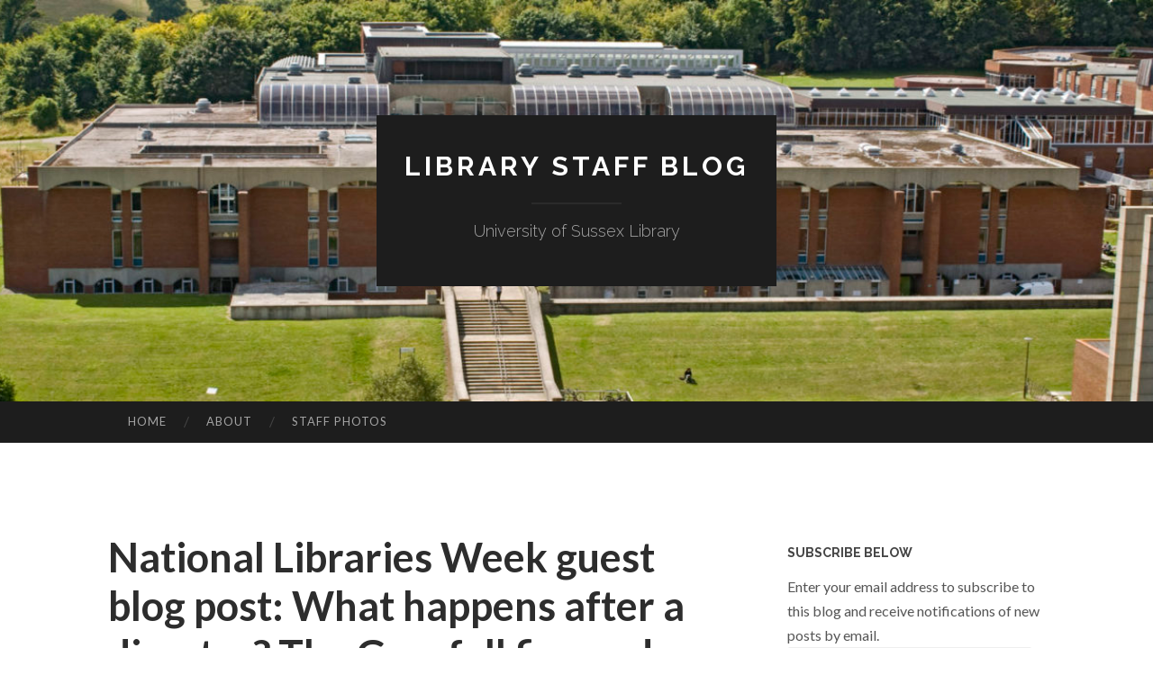

--- FILE ---
content_type: text/html; charset=UTF-8
request_url: https://blogs.sussex.ac.uk/libstaff/archives/432
body_size: 13870
content:
<!DOCTYPE html>
<html lang="en-GB">
<head>
<meta charset="UTF-8">
<meta name="viewport" content="width=device-width, initial-scale=1">
<title>National Libraries Week guest blog post: What happens after a disaster? The Grenfell fire and the campaign for justice | Library Staff Blog</title>
<link rel="profile" href="http://gmpg.org/xfn/11">
<link rel="pingback" href="https://blogs.sussex.ac.uk/libstaff/xmlrpc.php">

<meta name='robots' content='max-image-preview:large' />
<link rel='dns-prefetch' href='//secure.gravatar.com' />
<link rel='dns-prefetch' href='//fonts.googleapis.com' />
<link rel='dns-prefetch' href='//s.w.org' />
<link rel='dns-prefetch' href='//v0.wordpress.com' />
<link rel='dns-prefetch' href='//widgets.wp.com' />
<link rel='dns-prefetch' href='//s0.wp.com' />
<link rel='dns-prefetch' href='//0.gravatar.com' />
<link rel='dns-prefetch' href='//1.gravatar.com' />
<link rel='dns-prefetch' href='//2.gravatar.com' />
<link rel="alternate" type="application/rss+xml" title="Library Staff Blog &raquo; Feed" href="https://blogs.sussex.ac.uk/libstaff/feed" />
<link rel="alternate" type="application/rss+xml" title="Library Staff Blog &raquo; Comments Feed" href="https://blogs.sussex.ac.uk/libstaff/comments/feed" />
<link rel="alternate" type="application/rss+xml" title="Library Staff Blog &raquo; National Libraries Week guest blog post: What happens after a disaster? The Grenfell fire and the campaign for justice Comments Feed" href="https://blogs.sussex.ac.uk/libstaff/archives/432/feed" />
		<script type="text/javascript">
			window._wpemojiSettings = {"baseUrl":"https:\/\/s.w.org\/images\/core\/emoji\/13.0.1\/72x72\/","ext":".png","svgUrl":"https:\/\/s.w.org\/images\/core\/emoji\/13.0.1\/svg\/","svgExt":".svg","source":{"concatemoji":"https:\/\/blogs.sussex.ac.uk\/libstaff\/wp-includes\/js\/wp-emoji-release.min.js?ver=5.7.14"}};
			!function(e,a,t){var n,r,o,i=a.createElement("canvas"),p=i.getContext&&i.getContext("2d");function s(e,t){var a=String.fromCharCode;p.clearRect(0,0,i.width,i.height),p.fillText(a.apply(this,e),0,0);e=i.toDataURL();return p.clearRect(0,0,i.width,i.height),p.fillText(a.apply(this,t),0,0),e===i.toDataURL()}function c(e){var t=a.createElement("script");t.src=e,t.defer=t.type="text/javascript",a.getElementsByTagName("head")[0].appendChild(t)}for(o=Array("flag","emoji"),t.supports={everything:!0,everythingExceptFlag:!0},r=0;r<o.length;r++)t.supports[o[r]]=function(e){if(!p||!p.fillText)return!1;switch(p.textBaseline="top",p.font="600 32px Arial",e){case"flag":return s([127987,65039,8205,9895,65039],[127987,65039,8203,9895,65039])?!1:!s([55356,56826,55356,56819],[55356,56826,8203,55356,56819])&&!s([55356,57332,56128,56423,56128,56418,56128,56421,56128,56430,56128,56423,56128,56447],[55356,57332,8203,56128,56423,8203,56128,56418,8203,56128,56421,8203,56128,56430,8203,56128,56423,8203,56128,56447]);case"emoji":return!s([55357,56424,8205,55356,57212],[55357,56424,8203,55356,57212])}return!1}(o[r]),t.supports.everything=t.supports.everything&&t.supports[o[r]],"flag"!==o[r]&&(t.supports.everythingExceptFlag=t.supports.everythingExceptFlag&&t.supports[o[r]]);t.supports.everythingExceptFlag=t.supports.everythingExceptFlag&&!t.supports.flag,t.DOMReady=!1,t.readyCallback=function(){t.DOMReady=!0},t.supports.everything||(n=function(){t.readyCallback()},a.addEventListener?(a.addEventListener("DOMContentLoaded",n,!1),e.addEventListener("load",n,!1)):(e.attachEvent("onload",n),a.attachEvent("onreadystatechange",function(){"complete"===a.readyState&&t.readyCallback()})),(n=t.source||{}).concatemoji?c(n.concatemoji):n.wpemoji&&n.twemoji&&(c(n.twemoji),c(n.wpemoji)))}(window,document,window._wpemojiSettings);
		</script>
		<style type="text/css">
img.wp-smiley,
img.emoji {
	display: inline !important;
	border: none !important;
	box-shadow: none !important;
	height: 1em !important;
	width: 1em !important;
	margin: 0 .07em !important;
	vertical-align: -0.1em !important;
	background: none !important;
	padding: 0 !important;
}
</style>
	<link rel='stylesheet' id='wp-block-library-css'  href='https://blogs.sussex.ac.uk/libstaff/wp-includes/css/dist/block-library/style.min.css?ver=5.7.14' type='text/css' media='all' />
<style id='wp-block-library-inline-css' type='text/css'>
.has-text-align-justify{text-align:justify;}
</style>
<link rel='stylesheet' id='mediaelement-css'  href='https://blogs.sussex.ac.uk/libstaff/wp-includes/js/mediaelement/mediaelementplayer-legacy.min.css?ver=4.2.16' type='text/css' media='all' />
<link rel='stylesheet' id='wp-mediaelement-css'  href='https://blogs.sussex.ac.uk/libstaff/wp-includes/js/mediaelement/wp-mediaelement.min.css?ver=5.7.14' type='text/css' media='all' />
<link rel='stylesheet' id='hemingway-rewritten-fonts-css'  href='https://fonts.googleapis.com/css?family=Raleway%3A400%2C300%2C700%7CLato%3A400%2C700%2C400italic%2C700italic&#038;subset=latin%2Clatin-ext' type='text/css' media='all' />
<link rel='stylesheet' id='hemingway-rewritten-style-css'  href='https://blogs.sussex.ac.uk/libstaff/wp-content/themes/hemingway-rewritten-wpcom/style.css?ver=5.7.14' type='text/css' media='all' />
<link rel='stylesheet' id='genericons-css'  href='https://blogs.sussex.ac.uk/libstaff/wp-content/plugins/jetpack/_inc/genericons/genericons/genericons.css?ver=3.1' type='text/css' media='all' />
<link rel='stylesheet' id='jetpack_css-css'  href='https://blogs.sussex.ac.uk/libstaff/wp-content/plugins/jetpack/css/jetpack.css?ver=9.9.3' type='text/css' media='all' />
<!--n2css--><script type='text/javascript' src='https://blogs.sussex.ac.uk/libstaff/wp-includes/js/jquery/jquery.min.js?ver=3.5.1' id='jquery-core-js'></script>
<script type='text/javascript' src='https://blogs.sussex.ac.uk/libstaff/wp-includes/js/jquery/jquery-migrate.min.js?ver=3.3.2' id='jquery-migrate-js'></script>
<link rel="https://api.w.org/" href="https://blogs.sussex.ac.uk/libstaff/wp-json/" /><link rel="alternate" type="application/json" href="https://blogs.sussex.ac.uk/libstaff/wp-json/wp/v2/posts/432" /><link rel="EditURI" type="application/rsd+xml" title="RSD" href="https://blogs.sussex.ac.uk/libstaff/xmlrpc.php?rsd" />
<link rel="wlwmanifest" type="application/wlwmanifest+xml" href="https://blogs.sussex.ac.uk/libstaff/wp-includes/wlwmanifest.xml" /> 
<meta name="generator" content="WordPress 5.7.14" />
<link rel="canonical" href="https://blogs.sussex.ac.uk/libstaff/archives/432" />
<link rel='shortlink' href='https://wp.me/p9fi5f-6Y' />
<link rel="alternate" type="application/json+oembed" href="https://blogs.sussex.ac.uk/libstaff/wp-json/oembed/1.0/embed?url=https%3A%2F%2Fblogs.sussex.ac.uk%2Flibstaff%2Farchives%2F432" />
<link rel="alternate" type="text/xml+oembed" href="https://blogs.sussex.ac.uk/libstaff/wp-json/oembed/1.0/embed?url=https%3A%2F%2Fblogs.sussex.ac.uk%2Flibstaff%2Farchives%2F432&#038;format=xml" />
<style type='text/css'>img#wpstats{display:none}</style>
			<style type="text/css">
			.site-title a,
		.site-description {
			color: #ffffff;
		}
				.site-header-image {
			background-image: url(https://blogs.sussex.ac.uk/libstaff/files/2017/09/cropped-cropped-aerial_view_library_1.jpg);
		}
		</style>
	
<!-- Jetpack Open Graph Tags -->
<meta property="og:type" content="article" />
<meta property="og:title" content="National Libraries Week guest blog post: What happens after a disaster? The Grenfell fire and the campaign for justice" />
<meta property="og:url" content="https://blogs.sussex.ac.uk/libstaff/archives/432" />
<meta property="og:description" content="by John Drury and Selin Tekin Guven, with an introduction by Katy Stoddard &nbsp; Introduction Our dual themes for National Libraries Week here at Sussex are wellbeing and community. This guest blo…" />
<meta property="article:published_time" content="2018-10-08T14:50:43+00:00" />
<meta property="article:modified_time" content="2018-10-08T16:00:55+00:00" />
<meta property="og:site_name" content="Library Staff Blog" />
<meta property="og:image" content="http://blogs.sussex.ac.uk/libstaff/files/2018/10/180810-Grenfell-memorial-Blog-Library-Week-1024x768.jpg" />
<meta property="og:image:width" content="676" />
<meta property="og:image:height" content="507" />
<meta property="og:image:alt" content="Grenfell memorial under Westway flyover." />
<meta property="og:locale" content="en_GB" />
<meta name="twitter:text:title" content="National Libraries Week guest blog post: What happens after a disaster? The Grenfell fire and the campaign for justice" />
<meta name="twitter:image" content="http://blogs.sussex.ac.uk/libstaff/files/2018/10/180810-Grenfell-memorial-Blog-Library-Week-1024x768.jpg?w=640" />
<meta name="twitter:image:alt" content="Grenfell memorial under Westway flyover." />
<meta name="twitter:card" content="summary_large_image" />

<!-- End Jetpack Open Graph Tags -->
</head>

<body class="post-template-default single single-post postid-432 single-format-standard group-blog">
<div id="page" class="hfeed site">

	<header id="masthead" class="site-header" role="banner">
		<div class="site-header-image">
			<div class="site-branding-wrapper">
				<div class="site-branding">
					<h1 class="site-title"><a href="https://blogs.sussex.ac.uk/libstaff/" rel="home">Library Staff Blog</a></h1>
					<h2 class="site-description">University of Sussex Library</h2>
				</div>
			</div>
		</div>
	</header><!-- #masthead -->
	<nav id="site-navigation" class="main-navigation clear" role="navigation">
		<h1 class="menu-toggle" title="Menu"><span class="screen-reader-text">Menu</span></h1>
		<a class="skip-link screen-reader-text" href="#content">Skip to content</a>

		<div class="menu"><ul>
<li ><a href="https://blogs.sussex.ac.uk/libstaff/">Home</a></li><li class="page_item page-item-111"><a href="https://blogs.sussex.ac.uk/libstaff/about">About</a></li>
<li class="page_item page-item-217"><a href="https://blogs.sussex.ac.uk/libstaff/staff-photos">Staff Photos</a></li>
</ul></div>
		<div id="header-search-toggle">
			<span class="screen-reader-text">Search</span>
		</div>
		<div id="header-search">
			<form role="search" method="get" class="search-form" action="https://blogs.sussex.ac.uk/libstaff/">
				<label>
					<span class="screen-reader-text">Search for:</span>
					<input type="search" class="search-field" placeholder="Search &hellip;" value="" name="s" />
				</label>
				<input type="submit" class="search-submit" value="Search" />
			</form>		</div>
	</nav><!-- #site-navigation -->
	<div id="content" class="site-content">

	<div id="primary" class="content-area">
		<main id="main" class="site-main" role="main">

					
			
<article id="post-432" class="post-432 post type-post status-publish format-standard hentry category-library-staff-blog">
	<header class="entry-header">
					<h1 class="entry-title">National Libraries Week guest blog post: What happens after a disaster? The Grenfell fire and the campaign for justice</h1>				<div class="entry-meta">
			<span class="posted-on"><a href="https://blogs.sussex.ac.uk/libstaff/archives/432" rel="bookmark"><time class="entry-date published" datetime="2018-10-08T15:50:43+01:00">8th October 2018</time><time class="updated" datetime="2018-10-08T17:00:55+01:00">8th October 2018</time></a></span><span class="byline"><span class="sep"> / </span><span class="author vcard"><a class="url fn n" href="https://blogs.sussex.ac.uk/libstaff/archives/author/eh357">Edward Hogan</a></span></span>					</div><!-- .entry-meta -->
	</header><!-- .entry-header -->

	<div class="entry-content">
		<h4>by John Drury and Selin Tekin Guven, with an introduction by Katy Stoddard</h4>
<p>&nbsp;</p>
<p><strong>Introduction</strong></p>
<p><em>Our dual themes for National Libraries Week here at Sussex are wellbeing and community. This guest blogpost, from School of Psychology reader John Drury and PhD student Selin Tekin Guven, touches on both, discussing the way in which communities come together in the wake of a disaster not only for support but to campaign for justice and social change.</em></p>
<p><em>Check out the <a href="http://www.sussex.ac.uk/library/about/2018librariesweek">other special events happening in the Library</a> this week, including mindfulness sessions and a board games café, and have a go at our Book Face Competition on <a href="https://twitter.com/sussexlibrary">Twitter</a> or Instagram.   </em></p>
<p><strong><em>Katy Stoddard</em></strong></p>
<p><span id="more-432"></span></p>
<p>&nbsp;</p>
<p><strong>What happens after a disaster?   </strong><strong>The Grenfell Fire and the campaign for justice.</strong></p>
<p>One of the things that sometimes happens after a disaster is that the people affected by it campaign. They campaign about the disaster itself, about the social conditions that led to the disaster, and about continuing needs and injustices following the disaster. Some people involved might be new to campaigning. They become politicized through the disaster and through their campaign experiences. And sometimes their campaigns succeed.</p>
<p>The Grenfell Tower fire and its aftermath illustrate some of these features. For the survivors, their friends, families and supporters, the tragic events, in which as known 72 people died, have led to a campaign not just around immediate needs for a home, but also for justice. This demand for justice relates not only to those who lost their lives in this case, but for all those put at risk by housing policy towards the working class and marginalized groups.</p>
<p>In our previous research on responses to emergencies and disasters, we looked at how people behave within the event itself. We found that <a href="http://onlinelibrary.wiley.com/doi/10.1348/014466608X357893/full">solidarity is common within disasters</a>. Ours and other research shows that a <em><a href="http://udspace.udel.edu/handle/19716/1325">‘disaster community’</a></em> emerges in these events, and is the psychological basis of the help survivors give to each other. In those cases where disasters lead to campaigns, those affected by the disaster seek to extend the emergent disaster community to confronting the causes of their situation and holding the authorities to account. In many cases, the issue that united people in the first place becomes broadened through the act of getting together. In this article, we describe our research examining how this broadening process occurs.</p>
<p><strong>How the poor and marginalized are affected by disasters</strong></p>
<p>Globally, the working class, the poor, and marginalized groups <a href="http://www.preventionweb.net/risk/poverty-inequality">suffer disproportionately in disasters</a>. The poorer sections of society are often those who suffer most, both because they have fewer resources but also because they have less power than other groups to pressure governments to enforce safety regulations. For example, in the case of earthquakes, buildings collapse in many regions because building regulation codes are not properly enforced, <a href="https://www.researchgate.net/profile/James_Lewis24/publication/266477488_Earthquake_Destruction_Corruption_on_the_Fault_Line/links/5849719e08aed5252bcbdfc1/Earthquake-Destruction-Corruption-on-the-Fault-Line.pdf">which can be a result of corruption</a>. In the case of Grenfell Tower, the building was populated by poorer and mainly ethnic-minority residents, and what happened needs to be understood in the context of <a href="https://theconversation.com/grenfell-tower-fire-tragedy-reveals-ugly-flaws-of-regeneration-agenda-79452">gentrification</a>. The flammable cladding on the building was said to have been put there for the benefit of more privileged neighbours, who would otherwise view it as an <a href="http://www.independent.co.uk/arts-entertainment/music/news/akala-grenfell-tower-fire-people-died-poor-london-rapper-block-flats-deaths-kensington-a7790906.html">‘eyesore’</a>. Since 2013, the residents’ organization had expressed concerns about fire safety. They mentioned that the exit path was limited to a single staircase and that sprinklers were not retrofitted. These concerns were not heeded.</p>
<p>As well as the causes and immediate impact of disasters, there is disadvantage in relation to the <em><a href="http://currents.plos.org/disasters/article/dis-12-0013-secondary-stressors-and-extreme-events-and-disasters-a-systematic-review-of-primary-research-from-2010-2011/">secondary stressors</a></em>. Secondary stressors are those stressors not directly caused by the disaster itself but which arise because of the particular way the societal response to the disaster is organized. So, if society was organized differently, these stressors would not exist. Examples include the problems those whose homes are flooded have in sorting out their insurance. In the case of Grenfell Tower, it seems the people affected still can’t get adequate help because of the same authority’s neglect. The disaster itself made people homeless, but society’s inadequate response creates this persistent, distressing continued homelessness in the form of inadequate ‘emergency accommodation’ and dispersal away from support networks.</p>
<div id="attachment_436" style="width: 686px" class="wp-caption alignnone"><img aria-describedby="caption-attachment-436" loading="lazy" class="wp-image-436 size-large" src="http://blogs.sussex.ac.uk/libstaff/files/2018/10/180810-Grenfell-memorial-Blog-Library-Week-1024x768.jpg" alt="Grenfell memorial under Westway flyover." width="676" height="507" srcset="https://blogs.sussex.ac.uk/libstaff/files/2018/10/180810-Grenfell-memorial-Blog-Library-Week-1024x768.jpg 1024w, https://blogs.sussex.ac.uk/libstaff/files/2018/10/180810-Grenfell-memorial-Blog-Library-Week-300x225.jpg 300w, https://blogs.sussex.ac.uk/libstaff/files/2018/10/180810-Grenfell-memorial-Blog-Library-Week-768x576.jpg 768w, https://blogs.sussex.ac.uk/libstaff/files/2018/10/180810-Grenfell-memorial-Blog-Library-Week-676x507.jpg 676w" sizes="(max-width: 676px) 100vw, 676px" /><p id="caption-attachment-436" class="wp-caption-text">Grenfell memorial under Westway flyover. Image: John Drury.</p></div>
<p><strong>How disaster grievances can lead to collective action</strong></p>
<p>These examples suggest that different aspects of a disaster can lead to grievances. This is important in understanding what comes next, because research shows that shared grievances are one of the key predictors of protest activity. By studying closely how people understand and organize in relation to their needs and grievances after a disaster, we can better understand how this process happens.</p>
<p>First, a disaster throws people together. In many cases, people get together to meet basic needs – for survival, for subsistence, for comfort. But, second, coming together means that they are able to share experiences. It allows them to develop a common perspective on their predicament. It also means that they come to see themselves as a group and it creates an opportunity for them to organize – to coordinate their activities.</p>
<p>In <a href="http://www.ijmed.org/articles/113/download/">our research on the July 7<sup>th</sup> 2005 London bombings,</a> we came across some survivors who organized themselves into a support group to demand that the government put more resources into supporting survivors and their families after such incidents. There are other examples. In Kobe, Japan, following the earthquake in 1995, the trade unions and chamber of commerce joined to lobby a resistant Diet to provide financial assistance to rebuild in Kobe and to provide employment to those made unemployed as the result of the disaster.</p>
<p><strong>How authorities undermine the legitimacy of justice campaigns </strong></p>
<p>When the authorities are accused of neglect following a disaster, they may deny it and try to undermine the credibility of survivors and supporters who are criticizing them. Where the survivors and their supporters are already in a marginalized group, this delegitimization is often something the authorities are doing anyway.</p>
<p>The concept of structural violence is useful here. “<em>Structural violence … refers to the invisible social machinery of inequality that reproduces social relations of exclusion and marginalization via ideologies, stigmas, and dangerous discourses … attendant to race, class, sex, and other invidious distinctions. Structural violence naturalizes poverty, sickness, hunger, and premature death, erasing their social and political origins so that they are taken for granted and no one is held accountable except the poor themselves.”</em> (<a href="http://onlinelibrary.wiley.com/doi/10.1196/annals.1330.002/abstract">Scheper-Hughes, 2004</a>)</p>
<p>Hurricane Katrina is a disaster which can serve to illustrate these points about structural violence and the pathologization that sometimes goes with it. Here, while one part of a city received help after the disaster, another part was neglected. The mass media <a href="http://onlinelibrary.wiley.com/doi/10.1111/j.1540-6210.2007.00812.x/full">portrayed the black working class survivors as ‘barbarians</a>’. Their survival behaviours, such as taking food from shops, were represented as atavistic ‘looting’. The fact that they didn’t evacuate was falsely attributed to their free choice. These constructions were consequential, because they served to<a href="http://journals.sagepub.com/doi/abs/10.1177/0002716205285589"> legitimize the military, rather than humanitarian, response</a> of the government to the survivors.</p>
<p>&nbsp;</p>
<p><strong>How post-disaster campaigns succeed (or fail)</strong></p>
<p>Not all disasters develop into campaigns. For example, after the <a href="http://onlinelibrary.wiley.com/doi/10.1002/ejsp.2146/abstract">Chile (Maule) earthquake of 2010</a>, many people who lost their homes were put into temporary camps or were left to fend for themselves. The issue for them shifted from the earthquake itself to <a href="http://www.npr.org/templates/story/story.php?storyId=129635165">the way they were neglected by the authorities</a> – but this grievance didn’t develop into a campaign. Both theoretically and practically, therefore, there is a need to understand the process – how do post-disaster campaigns develop; how do they succeed or fail in meeting their needs?</p>
<p>A key issue for the development of a disaster campaign is surely its ability to get support from others outside the immediate group of survivors. Following Grenfell, many groups of people (marginalized groups, as well as the wider working class community in the local district) came together to protest about the fire. They are not only protesting about the fire itself; they also protest about the wider unequal social structure, because the fire clarified that <a href="http://www.bmj.com/content/357/bmj.j2966.full">different social groups receive different treatment by the authorities after a disaster</a>. The involvement of wider support groups helps sustain the survivors’ campaign. Survivors on their own may have the advantage of claiming the ‘moral high ground’. But they are stronger if their demands are understood as representative of a wider grievance, one that affects many more people.</p>
<p>When authorities and outgroups attempt to circumscribe the issues surrounding a disaster, by suggesting a narrow scope for any enquiry for example, this can function to isolate survivors. Likewise with attempts to demonise survivors and their supporters. For the authorities, the broader the scope and the broader the campaign for justice, the greater the threat. By building wider support, such campaigns can succeed in their attempts to get justice and to hold the authorities to account. In the case of Grenfell, the fight for justice is already a campaign against gentrification and for proper regulation of social housing. Implicit in these battles, and perhaps becoming more explicit as the campaign meets resistance, is the fight to change the very society that allows disasters like Grenfell to happen.</p>
<p>If the changes required to prevent another Grenfell require collaboration, perhaps the same can be said of research to understand post-disaster campaigns. It is important to understand what is happening in the aftermath of Grenfell. But the point of studying it is to help contribute to change. In the longer term, we hope that our research on post-disaster campaigns can produce lessons for future campaigns. In the short term, we will volunteer and seek to offer solidarity, like any other supporter, neighbour, and friend.</p>
<p>&nbsp;</p>
<p><strong><em><a href="http://www.sussex.ac.uk/profiles/92858">John Drury</a></em></strong><em> </em><a href="https://twitter.com/profjohndrury?lang=en-gb"><em>@ProfJohnDrury</em></a><em> is a Reader in Social Psychology and </em><strong><em><a href="http://www.sussex.ac.uk/profiles/426550">Selin Tekin Guven</a></em></strong> <em><a href="https://twitter.com/SelinTekinGuven">@SelinTekinGuven</a></em><em> is a PhD student, both in the School of Psychology, University of Sussex. More about our research can be found on our research website </em><em><a href="http://www.sussex.ac.uk/psychology/crowdsidentities/">Crowds &amp; Identities</a></em></p>
			</div><!-- .entry-content -->

	<footer class="entry-meta">
						<div class="entry-categories">
					<a href="https://blogs.sussex.ac.uk/libstaff/archives/category/library-staff-blog" rel="category tag">Library Staff Blog</a>				</div>
						</footer><!-- .entry-meta -->
</article><!-- #post-## -->

				<nav class="navigation post-navigation" role="navigation">
		<h1 class="screen-reader-text">Post navigation</h1>
		<div class="nav-links">
			<div class="nav-previous"><a href="https://blogs.sussex.ac.uk/libstaff/archives/425" rel="prev"><span class="meta-nav">&larr;</span> These theses trees</a></div><div class="nav-next"><a href="https://blogs.sussex.ac.uk/libstaff/archives/447" rel="next">Turkish Delights (Rahat Lokum) Flavour Six: Special Collections and Metadata (…Mastic?) <span class="meta-nav">&rarr;</span></a></div>		</div><!-- .nav-links -->
	</nav><!-- .navigation -->
	
			
<div id="comments" class="comments-area">

	
			<h2 class="comments-title">
			2 thoughts on &ldquo;<span>National Libraries Week guest blog post: What happens after a disaster? The Grenfell fire and the campaign for justice</span>&rdquo;		</h2>

		
		<ol class="comment-list">
				<li class="comment even thread-even depth-1" id="li-comment-332">
		<article id="comment-332" class="comment">
			<footer>
				<div class="comment-author vcard">
					<img alt='' src='https://secure.gravatar.com/avatar/062c0bb81d69287757c43f7b8d225ce6?s=60&#038;d=mm&#038;r=g' srcset='https://secure.gravatar.com/avatar/062c0bb81d69287757c43f7b8d225ce6?s=120&#038;d=mm&#038;r=g 2x' class='avatar avatar-60 photo' height='60' width='60' loading='lazy'/>					<cite class="fn">Clairel Simmons</cite>				</div><!-- .comment-author .vcard -->
				
				<div class="comment-meta comment-metadata">
					<a href="https://blogs.sussex.ac.uk/libstaff/archives/432#comment-332"><time pubdate datetime="2018-10-08T19:15:32+01:00">
					8th October 2018 at 7:15 pm					</time></a>
				</div><!-- .comment-meta .commentmetadata -->
			</footer>

			<div class="comment-content"><p>Fascinating article. In the case of Grenfell, there&#8217;s another dimension in that 11k people are estimated to be affected by the disaster. As a result, a large amount of public funds has been spent locally, ostensibly to meet the support needs of these people. However, since almost all of those 11k have received no communications or information about these services (or indeed about anything else associated with the disaster or the response to it), their access to support is somewhat hindered.  Publicity materials about services are produced (mainly for show), but not distributed. The ongoing sense of abandonment is raw and widespread, and the refusal of statutory authorities to respond or learn is another part of the structural violence being done.</p>
</div>

			<div class="comment-actions">
				<a rel='nofollow' class='comment-reply-link' href='https://blogs.sussex.ac.uk/libstaff/archives/432?replytocom=332#respond' data-commentid="332" data-postid="432" data-belowelement="comment-332" data-respondelement="respond" data-replyto="Reply to Clairel Simmons" aria-label='Reply to Clairel Simmons'>Reply</a>							</div><!-- .reply -->
		</article><!-- #comment-## -->

	</li><!-- #comment-## -->
	<li class="comment odd alt thread-odd thread-alt depth-1" id="li-comment-355">
		<article id="comment-355" class="comment">
			<footer>
				<div class="comment-author vcard">
					<img alt='' src='https://secure.gravatar.com/avatar/7898300bfa9b46c15359af007f89f9bc?s=60&#038;d=mm&#038;r=g' srcset='https://secure.gravatar.com/avatar/7898300bfa9b46c15359af007f89f9bc?s=120&#038;d=mm&#038;r=g 2x' class='avatar avatar-60 photo' height='60' width='60' loading='lazy'/>					<cite class="fn">Katy</cite>				</div><!-- .comment-author .vcard -->
				
				<div class="comment-meta comment-metadata">
					<a href="https://blogs.sussex.ac.uk/libstaff/archives/432#comment-355"><time pubdate datetime="2018-10-12T10:18:17+01:00">
					12th October 2018 at 10:18 am					</time></a>
				</div><!-- .comment-meta .commentmetadata -->
			</footer>

			<div class="comment-content"><p>Thank you for sharing this article! It&#8217;s fascinating and infuriating in equal measure &#8211; great that communities can come together and successfully build a campaign for change, but awful that they have to because the response from local and national government is so weak. I really hope you can develop a framework for future campaigners.</p>
</div>

			<div class="comment-actions">
				<a rel='nofollow' class='comment-reply-link' href='https://blogs.sussex.ac.uk/libstaff/archives/432?replytocom=355#respond' data-commentid="355" data-postid="432" data-belowelement="comment-355" data-respondelement="respond" data-replyto="Reply to Katy" aria-label='Reply to Katy'>Reply</a>							</div><!-- .reply -->
		</article><!-- #comment-## -->

	</li><!-- #comment-## -->
		</ol><!-- .comment-list -->

		
	
	
		<div id="respond" class="comment-respond">
		<h3 id="reply-title" class="comment-reply-title">Leave a Reply <small><a rel="nofollow" id="cancel-comment-reply-link" href="/libstaff/archives/432#respond" style="display:none;">Cancel reply</a></small></h3><form action="https://blogs.sussex.ac.uk/libstaff/wp-comments-post.php" method="post" id="commentform" class="comment-form" novalidate><p class="comment-notes"><span id="email-notes">Your email address will not be published.</span> Required fields are marked <span class="required">*</span></p><p class="comment-form-comment"><label for="comment">Comment</label> <textarea id="comment" name="comment" cols="45" rows="8" maxlength="65525" required="required"></textarea></p><p class="comment-form-author"><label for="author">Name <span class="required">*</span></label> <input id="author" name="author" type="text" value="" size="30" maxlength="245" required='required' /></p>
<p class="comment-form-email"><label for="email">Email <span class="required">*</span></label> <input id="email" name="email" type="email" value="" size="30" maxlength="100" aria-describedby="email-notes" required='required' /></p>
<p class="comment-form-url"><label for="url">Website</label> <input id="url" name="url" type="url" value="" size="30" maxlength="200" /></p>
<p class="comment-subscription-form"><input type="checkbox" name="subscribe_comments" id="subscribe_comments" value="subscribe" style="width: auto; -moz-appearance: checkbox; -webkit-appearance: checkbox;" /> <label class="subscribe-label" id="subscribe-label" for="subscribe_comments">Notify me of follow-up comments by email.</label></p><p class="comment-subscription-form"><input type="checkbox" name="subscribe_blog" id="subscribe_blog" value="subscribe" style="width: auto; -moz-appearance: checkbox; -webkit-appearance: checkbox;" /> <label class="subscribe-label" id="subscribe-blog-label" for="subscribe_blog">Notify me of new posts by email.</label></p><p class="form-submit"><input name="submit" type="submit" id="submit" class="submit" value="Post Comment" /> <input type='hidden' name='comment_post_ID' value='432' id='comment_post_ID' />
<input type='hidden' name='comment_parent' id='comment_parent' value='0' />
</p><p style="display: none;"><input type="hidden" id="akismet_comment_nonce" name="akismet_comment_nonce" value="a43238cd3c" /></p><input type="hidden" id="ak_js" name="ak_js" value="22"/><textarea name="ak_hp_textarea" cols="45" rows="8" maxlength="100" style="display: none !important;"></textarea></form>	</div><!-- #respond -->
	
</div><!-- #comments -->

		
		</main><!-- #main -->
	</div><!-- #primary -->


	<div id="secondary" class="widget-area" role="complementary">
		<aside id="blog_subscription-2" class="widget widget_blog_subscription jetpack_subscription_widget"><h1 class="widget-title">Subscribe Below</h1>
            <form action="#" method="post" accept-charset="utf-8" id="subscribe-blog-blog_subscription-2">
				                    <div id="subscribe-text"><p>Enter your email address to subscribe to this blog and receive notifications of new posts by email.</p>
</div>                    <p id="subscribe-email">
                        <label id="jetpack-subscribe-label"
                               class="screen-reader-text"
                               for="subscribe-field-blog_subscription-2">
							Email Address                        </label>
                        <input type="email" name="email" required="required"
                        			                                                value=""
                            id="subscribe-field-blog_subscription-2"
                            placeholder="Email Address"
                        />
                    </p>

					<p id="subscribe-submit"
											>
                        <input type="hidden" name="action" value="subscribe"/>
                        <input type="hidden" name="source" value="https://blogs.sussex.ac.uk/libstaff/archives/432"/>
                        <input type="hidden" name="sub-type" value="widget"/>
                        <input type="hidden" name="redirect_fragment" value="blog_subscription-2"/>
						                        <button type="submit"
	                        		                    	                        name="jetpack_subscriptions_widget"
	                    >
	                        Subscribe                        </button>
                    </p>
				            </form>
		
</aside><aside id="archives-2" class="widget widget_archive"><h1 class="widget-title">Archives</h1>
			<ul>
					<li><a href='https://blogs.sussex.ac.uk/libstaff/archives/date/2021/01'>January 2021</a></li>
	<li><a href='https://blogs.sussex.ac.uk/libstaff/archives/date/2020/12'>December 2020</a></li>
	<li><a href='https://blogs.sussex.ac.uk/libstaff/archives/date/2020/09'>September 2020</a></li>
	<li><a href='https://blogs.sussex.ac.uk/libstaff/archives/date/2020/06'>June 2020</a></li>
	<li><a href='https://blogs.sussex.ac.uk/libstaff/archives/date/2020/05'>May 2020</a></li>
	<li><a href='https://blogs.sussex.ac.uk/libstaff/archives/date/2020/04'>April 2020</a></li>
	<li><a href='https://blogs.sussex.ac.uk/libstaff/archives/date/2020/03'>March 2020</a></li>
	<li><a href='https://blogs.sussex.ac.uk/libstaff/archives/date/2020/02'>February 2020</a></li>
	<li><a href='https://blogs.sussex.ac.uk/libstaff/archives/date/2019/11'>November 2019</a></li>
	<li><a href='https://blogs.sussex.ac.uk/libstaff/archives/date/2019/10'>October 2019</a></li>
	<li><a href='https://blogs.sussex.ac.uk/libstaff/archives/date/2019/07'>July 2019</a></li>
	<li><a href='https://blogs.sussex.ac.uk/libstaff/archives/date/2019/06'>June 2019</a></li>
	<li><a href='https://blogs.sussex.ac.uk/libstaff/archives/date/2019/04'>April 2019</a></li>
	<li><a href='https://blogs.sussex.ac.uk/libstaff/archives/date/2019/01'>January 2019</a></li>
	<li><a href='https://blogs.sussex.ac.uk/libstaff/archives/date/2018/12'>December 2018</a></li>
	<li><a href='https://blogs.sussex.ac.uk/libstaff/archives/date/2018/11'>November 2018</a></li>
	<li><a href='https://blogs.sussex.ac.uk/libstaff/archives/date/2018/10'>October 2018</a></li>
	<li><a href='https://blogs.sussex.ac.uk/libstaff/archives/date/2018/09'>September 2018</a></li>
	<li><a href='https://blogs.sussex.ac.uk/libstaff/archives/date/2018/08'>August 2018</a></li>
	<li><a href='https://blogs.sussex.ac.uk/libstaff/archives/date/2018/07'>July 2018</a></li>
	<li><a href='https://blogs.sussex.ac.uk/libstaff/archives/date/2018/06'>June 2018</a></li>
	<li><a href='https://blogs.sussex.ac.uk/libstaff/archives/date/2018/05'>May 2018</a></li>
	<li><a href='https://blogs.sussex.ac.uk/libstaff/archives/date/2018/04'>April 2018</a></li>
	<li><a href='https://blogs.sussex.ac.uk/libstaff/archives/date/2018/03'>March 2018</a></li>
	<li><a href='https://blogs.sussex.ac.uk/libstaff/archives/date/2018/02'>February 2018</a></li>
	<li><a href='https://blogs.sussex.ac.uk/libstaff/archives/date/2018/01'>January 2018</a></li>
	<li><a href='https://blogs.sussex.ac.uk/libstaff/archives/date/2017/12'>December 2017</a></li>
	<li><a href='https://blogs.sussex.ac.uk/libstaff/archives/date/2017/11'>November 2017</a></li>
	<li><a href='https://blogs.sussex.ac.uk/libstaff/archives/date/2017/10'>October 2017</a></li>
	<li><a href='https://blogs.sussex.ac.uk/libstaff/archives/date/2017/09'>September 2017</a></li>
			</ul>

			</aside><aside id="tag_cloud-4" class="widget widget_tag_cloud"><h1 class="widget-title">Tags</h1><div class="tagcloud"><a href="https://blogs.sussex.ac.uk/libstaff/archives/tag/academic-engagement" class="tag-cloud-link tag-link-151047 tag-link-position-1" style="font-size: 8pt;" aria-label="academic engagement (1 item)">academic engagement</a>
<a href="https://blogs.sussex.ac.uk/libstaff/archives/tag/archives" class="tag-cloud-link tag-link-4119 tag-link-position-2" style="font-size: 14.588235294118pt;" aria-label="Archives (5 items)">Archives</a>
<a href="https://blogs.sussex.ac.uk/libstaff/archives/tag/blog" class="tag-cloud-link tag-link-71757 tag-link-position-3" style="font-size: 17.607843137255pt;" aria-label="Blog (9 items)">Blog</a>
<a href="https://blogs.sussex.ac.uk/libstaff/archives/tag/books" class="tag-cloud-link tag-link-96986 tag-link-position-4" style="font-size: 10.470588235294pt;" aria-label="Books (2 items)">Books</a>
<a href="https://blogs.sussex.ac.uk/libstaff/archives/tag/cataloguing" class="tag-cloud-link tag-link-209 tag-link-position-5" style="font-size: 13.490196078431pt;" aria-label="Cataloguing (4 items)">Cataloguing</a>
<a href="https://blogs.sussex.ac.uk/libstaff/archives/tag/classification" class="tag-cloud-link tag-link-151024 tag-link-position-6" style="font-size: 10.470588235294pt;" aria-label="Classification (2 items)">Classification</a>
<a href="https://blogs.sussex.ac.uk/libstaff/archives/tag/collections" class="tag-cloud-link tag-link-151045 tag-link-position-7" style="font-size: 14.588235294118pt;" aria-label="Collections (5 items)">Collections</a>
<a href="https://blogs.sussex.ac.uk/libstaff/archives/tag/conservation" class="tag-cloud-link tag-link-4212 tag-link-position-8" style="font-size: 8pt;" aria-label="Conservation (1 item)">Conservation</a>
<a href="https://blogs.sussex.ac.uk/libstaff/archives/tag/data" class="tag-cloud-link tag-link-151054 tag-link-position-9" style="font-size: 8pt;" aria-label="data (1 item)">data</a>
<a href="https://blogs.sussex.ac.uk/libstaff/archives/tag/digital-archives" class="tag-cloud-link tag-link-151029 tag-link-position-10" style="font-size: 8pt;" aria-label="Digital archives (1 item)">Digital archives</a>
<a href="https://blogs.sussex.ac.uk/libstaff/archives/tag/documents" class="tag-cloud-link tag-link-151042 tag-link-position-11" style="font-size: 8pt;" aria-label="Documents (1 item)">Documents</a>
<a href="https://blogs.sussex.ac.uk/libstaff/archives/tag/erasmus" class="tag-cloud-link tag-link-151031 tag-link-position-12" style="font-size: 10.470588235294pt;" aria-label="Erasmus+ (2 items)">Erasmus+</a>
<a href="https://blogs.sussex.ac.uk/libstaff/archives/tag/events" class="tag-cloud-link tag-link-4286 tag-link-position-13" style="font-size: 10.470588235294pt;" aria-label="events (2 items)">events</a>
<a href="https://blogs.sussex.ac.uk/libstaff/archives/tag/gis" class="tag-cloud-link tag-link-151055 tag-link-position-14" style="font-size: 8pt;" aria-label="GIS (1 item)">GIS</a>
<a href="https://blogs.sussex.ac.uk/libstaff/archives/tag/indexing" class="tag-cloud-link tag-link-151052 tag-link-position-15" style="font-size: 8pt;" aria-label="Indexing (1 item)">Indexing</a>
<a href="https://blogs.sussex.ac.uk/libstaff/archives/tag/information-literacy" class="tag-cloud-link tag-link-151035 tag-link-position-16" style="font-size: 10.470588235294pt;" aria-label="information literacy (2 items)">information literacy</a>
<a href="https://blogs.sussex.ac.uk/libstaff/archives/tag/information-skills" class="tag-cloud-link tag-link-151037 tag-link-position-17" style="font-size: 12.117647058824pt;" aria-label="information skills (3 items)">information skills</a>
<a href="https://blogs.sussex.ac.uk/libstaff/archives/tag/international-libraries" class="tag-cloud-link tag-link-151050 tag-link-position-18" style="font-size: 8pt;" aria-label="International Libraries (1 item)">International Libraries</a>
<a href="https://blogs.sussex.ac.uk/libstaff/archives/tag/istanbul" class="tag-cloud-link tag-link-151036 tag-link-position-19" style="font-size: 12.117647058824pt;" aria-label="Istanbul (3 items)">Istanbul</a>
<a href="https://blogs.sussex.ac.uk/libstaff/archives/tag/jisc" class="tag-cloud-link tag-link-105 tag-link-position-20" style="font-size: 8pt;" aria-label="Jisc (1 item)">Jisc</a>
<a href="https://blogs.sussex.ac.uk/libstaff/archives/tag/learning" class="tag-cloud-link tag-link-25 tag-link-position-21" style="font-size: 10.470588235294pt;" aria-label="learning (2 items)">learning</a>
<a href="https://blogs.sussex.ac.uk/libstaff/archives/tag/legacy-collection" class="tag-cloud-link tag-link-96951 tag-link-position-22" style="font-size: 10.470588235294pt;" aria-label="Legacy collection (2 items)">Legacy collection</a>
<a href="https://blogs.sussex.ac.uk/libstaff/archives/tag/librarian" class="tag-cloud-link tag-link-151034 tag-link-position-23" style="font-size: 8pt;" aria-label="Librarian (1 item)">Librarian</a>
<a href="https://blogs.sussex.ac.uk/libstaff/archives/tag/library" class="tag-cloud-link tag-link-4161 tag-link-position-24" style="font-size: 22pt;" aria-label="Library (20 items)">Library</a>
<a href="https://blogs.sussex.ac.uk/libstaff/archives/tag/library-staff" class="tag-cloud-link tag-link-151065 tag-link-position-25" style="font-size: 10.470588235294pt;" aria-label="Library Staff (2 items)">Library Staff</a>
<a href="https://blogs.sussex.ac.uk/libstaff/archives/tag/library-staff-blog" class="tag-cloud-link tag-link-150885 tag-link-position-26" style="font-size: 13.490196078431pt;" aria-label="Library Staff Blog (4 items)">Library Staff Blog</a>
<a href="https://blogs.sussex.ac.uk/libstaff/archives/tag/maps" class="tag-cloud-link tag-link-151058 tag-link-position-27" style="font-size: 8pt;" aria-label="maps (1 item)">maps</a>
<a href="https://blogs.sussex.ac.uk/libstaff/archives/tag/marketing" class="tag-cloud-link tag-link-141581 tag-link-position-28" style="font-size: 8pt;" aria-label="marketing (1 item)">marketing</a>
<a href="https://blogs.sussex.ac.uk/libstaff/archives/tag/mental-health" class="tag-cloud-link tag-link-98546 tag-link-position-29" style="font-size: 10.470588235294pt;" aria-label="mental health (2 items)">mental health</a>
<a href="https://blogs.sussex.ac.uk/libstaff/archives/tag/open-access" class="tag-cloud-link tag-link-42 tag-link-position-30" style="font-size: 8pt;" aria-label="open access (1 item)">open access</a>
<a href="https://blogs.sussex.ac.uk/libstaff/archives/tag/partnership" class="tag-cloud-link tag-link-151033 tag-link-position-31" style="font-size: 8pt;" aria-label="partnership (1 item)">partnership</a>
<a href="https://blogs.sussex.ac.uk/libstaff/archives/tag/preservation" class="tag-cloud-link tag-link-151028 tag-link-position-32" style="font-size: 8pt;" aria-label="Preservation (1 item)">Preservation</a>
<a href="https://blogs.sussex.ac.uk/libstaff/archives/tag/reading-lists" class="tag-cloud-link tag-link-4484 tag-link-position-33" style="font-size: 10.470588235294pt;" aria-label="Reading Lists (2 items)">Reading Lists</a>
<a href="https://blogs.sussex.ac.uk/libstaff/archives/tag/research-data-repository" class="tag-cloud-link tag-link-151030 tag-link-position-34" style="font-size: 8pt;" aria-label="Research Data Repository (1 item)">Research Data Repository</a>
<a href="https://blogs.sussex.ac.uk/libstaff/archives/tag/san-francisco" class="tag-cloud-link tag-link-151051 tag-link-position-35" style="font-size: 8pt;" aria-label="San Francisco (1 item)">San Francisco</a>
<a href="https://blogs.sussex.ac.uk/libstaff/archives/tag/spaces" class="tag-cloud-link tag-link-151043 tag-link-position-36" style="font-size: 8pt;" aria-label="Spaces (1 item)">Spaces</a>
<a href="https://blogs.sussex.ac.uk/libstaff/archives/tag/special-collections" class="tag-cloud-link tag-link-26 tag-link-position-37" style="font-size: 14.588235294118pt;" aria-label="Special Collections (5 items)">Special Collections</a>
<a href="https://blogs.sussex.ac.uk/libstaff/archives/tag/staff-development" class="tag-cloud-link tag-link-4925 tag-link-position-38" style="font-size: 13.490196078431pt;" aria-label="Staff development (4 items)">Staff development</a>
<a href="https://blogs.sussex.ac.uk/libstaff/archives/tag/student-engagement" class="tag-cloud-link tag-link-123543 tag-link-position-39" style="font-size: 13.490196078431pt;" aria-label="student engagement (4 items)">student engagement</a>
<a href="https://blogs.sussex.ac.uk/libstaff/archives/tag/the-keep" class="tag-cloud-link tag-link-252 tag-link-position-40" style="font-size: 13.490196078431pt;" aria-label="The Keep (4 items)">The Keep</a>
<a href="https://blogs.sussex.ac.uk/libstaff/archives/tag/travel" class="tag-cloud-link tag-link-94162 tag-link-position-41" style="font-size: 10.470588235294pt;" aria-label="Travel (2 items)">Travel</a>
<a href="https://blogs.sussex.ac.uk/libstaff/archives/tag/ukeig" class="tag-cloud-link tag-link-151057 tag-link-position-42" style="font-size: 8pt;" aria-label="UKeiG (1 item)">UKeiG</a>
<a href="https://blogs.sussex.ac.uk/libstaff/archives/tag/volunteer" class="tag-cloud-link tag-link-151062 tag-link-position-43" style="font-size: 10.470588235294pt;" aria-label="Volunteer (2 items)">Volunteer</a>
<a href="https://blogs.sussex.ac.uk/libstaff/archives/tag/work-experience" class="tag-cloud-link tag-link-98572 tag-link-position-44" style="font-size: 8pt;" aria-label="Work Experience (1 item)">Work Experience</a>
<a href="https://blogs.sussex.ac.uk/libstaff/archives/tag/writing" class="tag-cloud-link tag-link-4939 tag-link-position-45" style="font-size: 16.921568627451pt;" aria-label="Writing (8 items)">Writing</a></div>
</aside><aside id="search-2" class="widget widget_search"><form role="search" method="get" class="search-form" action="https://blogs.sussex.ac.uk/libstaff/">
				<label>
					<span class="screen-reader-text">Search for:</span>
					<input type="search" class="search-field" placeholder="Search &hellip;" value="" name="s" />
				</label>
				<input type="submit" class="search-submit" value="Search" />
			</form></aside>	</div><!-- #secondary -->

	</div><!-- #content -->
	<footer id="colophon" class="site-footer" role="contentinfo">
			<div id="tertiary" class="widget-areas clear" role="complementary">
					<div class="widget-area">
				<aside id="meta-2" class="widget widget_meta"><h1 class="widget-title">Meta</h1>
		<ul>
						<li><a href="https://blogs.sussex.ac.uk/libstaff/wp-login.php">Log in</a></li>
			<li><a href="https://blogs.sussex.ac.uk/libstaff/feed">Entries feed</a></li>
			<li><a href="https://blogs.sussex.ac.uk/libstaff/comments/feed">Comments feed</a></li>

			<li><a href="https://en-gb.wordpress.org/">WordPress.org</a></li>
		</ul>

		</aside>			</div>
							</div><!-- #tertiary -->
		<div class="site-info">
			<a href="http://wordpress.org/">Proudly powered by WordPress</a>
			<span class="sep"> | </span>
			Theme: Hemingway Rewritten by <a href="http://www.andersnoren.se" rel="designer">Anders Norén</a>.		</div><!-- .site-info -->
	</footer><!-- #colophon -->
</div><!-- #page -->

	<div style="display:none">
	<div class="grofile-hash-map-062c0bb81d69287757c43f7b8d225ce6">
	</div>
	<div class="grofile-hash-map-7898300bfa9b46c15359af007f89f9bc">
	</div>
	</div>
<script type='text/javascript' src='https://secure.gravatar.com/js/gprofiles.js?ver=202604' id='grofiles-cards-js'></script>
<script type='text/javascript' id='wpgroho-js-extra'>
/* <![CDATA[ */
var WPGroHo = {"my_hash":""};
/* ]]> */
</script>
<script type='text/javascript' src='https://blogs.sussex.ac.uk/libstaff/wp-content/plugins/jetpack/modules/wpgroho.js?ver=9.9.3' id='wpgroho-js'></script>
<script type='text/javascript' src='https://blogs.sussex.ac.uk/libstaff/wp-content/themes/hemingway-rewritten-wpcom/js/hemingway-rewritten.js?ver=20140228' id='hemingway-rewritten-script-js'></script>
<script type='text/javascript' src='https://blogs.sussex.ac.uk/libstaff/wp-content/themes/hemingway-rewritten-wpcom/js/navigation.js?ver=20120206' id='hemingway-rewritten-navigation-js'></script>
<script type='text/javascript' src='https://blogs.sussex.ac.uk/libstaff/wp-content/themes/hemingway-rewritten-wpcom/js/skip-link-focus-fix.js?ver=20130115' id='hemingway-rewritten-skip-link-focus-fix-js'></script>
<script type='text/javascript' src='https://blogs.sussex.ac.uk/libstaff/wp-includes/js/comment-reply.min.js?ver=5.7.14' id='comment-reply-js'></script>
<script type='text/javascript' src='https://blogs.sussex.ac.uk/libstaff/wp-includes/js/wp-embed.min.js?ver=5.7.14' id='wp-embed-js'></script>
<script defer type='text/javascript' src='https://blogs.sussex.ac.uk/libstaff/wp-content/plugins/akismet/_inc/form.js?ver=4.1.10' id='akismet-form-js'></script>
<script src='https://stats.wp.com/e-202604.js' defer></script>
<script>
	_stq = window._stq || [];
	_stq.push([ 'view', {v:'ext',j:'1:9.9.3',blog:'136631461',post:'432',tz:'0',srv:'blogs.sussex.ac.uk'} ]);
	_stq.push([ 'clickTrackerInit', '136631461', '432' ]);
</script>

</body>
</html>
